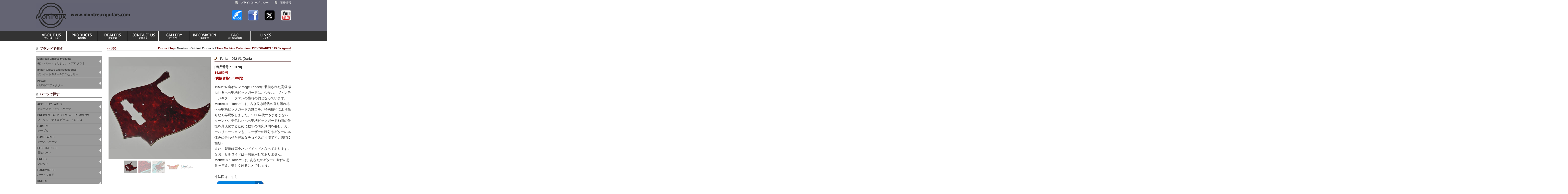

--- FILE ---
content_type: text/html
request_url: http://montreuxguitars.com/datalist/selectGoods.php?code=19170&brand1=Montreuxoriginalproducts&brand2=TimeMachineCollection&cate1=PICKGUARDS&cate2=JBPickguard
body_size: 9179
content:
<!DOCTYPE html PUBLIC "-//W3C//DTD XHTML 1.0 Transitional//EN" "http://www.w3.org/TR/xhtml1/DTD/xhtml1-transitional.dtd">
<html xmlns="http://www.w3.org/1999/xhtml" xml:lang="ja" lang="ja">
<head>
<meta http-equiv="Content-Type" content="text/html; charset=utf-8" />
<meta http-equiv="Content-Style-Type" content="text/css" />
<meta http-equiv="Content-Script-type" content="text/javascript" />
<meta http-equiv="X-UA-Compatible" content="IE=edge,chrome=1">
<meta http-equiv="X-FRAME-OPTIONS" content="sameorign" />
<meta name="referrer" content="origin">
<title>商品詳細｜モントルー</title>
<meta name="keywords" content="montreux, モントルー, パーツ, ギター" />
<meta name="description" content="モントルーが自信を持ってお奨めする、ギターパーツ&amp;アクセサリーなどの製品詳細です。" />
<link href="http://www.montreuxguitars.com/favicon.ico" rel="shortcut icon" />
<link href="http://www.montreuxguitars.com/apple-touch-icon.png" rel="apple-touch-icon" />
<link href="http://www.montreuxguitars.com/common/css/reset.css" rel="stylesheet" type="text/css" />
<link href="http://www.montreuxguitars.com/common/css/cmn.css" rel="stylesheet" type="text/css" />
<link href="http://www.montreuxguitars.com/common/css/under.css" rel="stylesheet" type="text/css" />
<link href="http://www.montreuxguitars.com/common/css/datalist.css" rel="stylesheet" type="text/css" />
<link href="http://www.montreuxguitars.com/common/js/GalleryView/galleryview.css" rel="stylesheet" type="text/css" />
<link href="http://www.montreuxguitars.com/common/js/GalleryView/galleryview-selectGoods.css" rel="stylesheet" type="text/css" />
<link href="http://www.montreuxguitars.com/common/js/colorbox/colorbox.css" rel="stylesheet" type="text/css" />
<link href="http://www.montreuxguitars.com/common/js/validate/validate.css" rel="stylesheet" type="text/css" />
<link href="http://www.montreuxguitars.com/common/js/lightbox/jquery.lightbox-0.5.css" rel="stylesheet" type="text/css" />
<script type="text/javascript">
if(document.referrer.indexOf('montreuxguitars.com/') == -1 && (navigator.userAgent.indexOf('iPod') > 0 || navigator.userAgent.indexOf('iPhone') > 0 || navigator.userAgent.indexOf('Windows Phone') > 0 || navigator.userAgent.indexOf('BlackBerry') > 0 || (navigator.userAgent.indexOf('Android') > 0 && navigator.userAgent.indexOf('Mobile') > 0))){
	location.href = 'http://www.montreuxguitars.com/sp/datalist/selectGoods.php?code=19170&brand1=Montreuxoriginalproducts&brand2=TimeMachineCollection&cate1=PICKGUARDS&cate2=JBPickguard';
}
</script>
</head><body id='naviPICKGUARDS'>
<div id="wrapper">
<!-- ヘッダー -->
﻿<div id="header" class="clearfix">
<div id="mainHed">
<p id="logo"><a href="http://www.montreuxguitars.com/index.php"><img src="http://www.montreuxguitars.com/common/img/logo.gif" alt="Montreux" width="369" height="100" /></a></p>
<!--/#mainHed --></div>
<div id="subHed">
<ul id="tNav">
<li><a href="http://www.montreuxguitars.com/privacy/index.php">プライバシーポリシー</a></li>
<li><a href="http://www.montreuxguitars.com/disclaimers/index.php">商標情報</a></li>
</ul>
<ul id="linkBanner">
<li><a href="http://blog.livedoor.jp/montreux2008/" target="_blank"><img src="http://www.montreuxguitars.com/common/img/icon_blog.jpg" width="40" height="40" alt="blog" title="blog"/></a></li>
<li><a href="https://www.facebook.com/montreuxguitars?sk=wall" target="_blank"><img src="http://www.montreuxguitars.com/common/img/icon_facebook.jpg" width="40" height="40" alt="facebook" title="facebook"/></a></li>
<li><a href="https://twitter.com/MontreuxGuitars" target="_blank"><img src="http://www.montreuxguitars.com/common/img/icon_twitter.jpg" width="40" height="40" alt="twitter" title="twitter"/></a></li>
<li><a href="http://www.youtube.com/user/Montreux2011/videos" target="_blank"><img src="http://www.montreuxguitars.com/common/img/icon_youtube.jpg" width="40" height="40" alt="YouTube" title="YouTube"/></a></li>
</ul>
<!--/#subHed --></div>
<!--/#header --></div>
<ul id="gNav">
<li id="li-navi01"><a href="http://www.montreuxguitars.com/about/index.php"><img src="http://www.montreuxguitars.com/common/img/gnav01_off.gif" width="120" height="40" alt="モントルーとは" /></a></li><!--
--><li id="li-navi02"><a href="http://www.montreuxguitars.com/datalist/index.php"><img src="http://www.montreuxguitars.com/common/img/gnav02_off.gif" width="120" height="40" alt="製品情報" /></a></li><!--
--><li id="li-navi03"><a href="http://www.montreuxguitars.com/dealers/index.php"><img src="http://www.montreuxguitars.com/common/img/gnav03_off.gif" width="120" height="40" alt="取扱店舗" /></a></li><!--
--><li id="li-navi04"><a href="http://www.montreuxguitars.com/contact/index.php"><img src="http://www.montreuxguitars.com/common/img/gnav04_off.gif" width="120" height="40" alt="お問合せ" /></a></li><!--
--><li id="li-navi05"><a href="http://www.montreuxguitars.com/gallery/index.php"><img src="http://www.montreuxguitars.com/common/img/gnav05_off.gif" width="120" height="40" alt="ギャラリー" /></a></li><!--
--><li id="li-navi06"><a href="http://www.montreuxguitars.com/information/index.php"><img src="http://www.montreuxguitars.com/common/img/gnav06_off.gif" width="120" height="40" alt="掲載情報" /></a></li><!--
--><li id="li-navi08"><a href="http://www.montreuxguitars.com/faq/index.php"><img src="http://www.montreuxguitars.com/common/img/gnav08_off.gif" width="120" height="40" alt="FAQ" /></a></li><!--
--><li id="li-navi07"><a href="http://www.montreuxguitars.com/link/index.php"><img src="http://www.montreuxguitars.com/common/img/gnav07_off.gif" width="120" height="40" alt="リンク" /></a></li>
</ul><!-- メインコンテンツ -->
<div id="contents">

<!-- メインエリア -->
<div id="main" class="clearfix">


<div id="pageNav" class="clearfix">
<p class="back"><a href="javascript:history.back()">&lt;&lt; 戻る</a></p>
<p class='bread'><a href='index.php'>Product Top</a> / Montreux Original Products / <a href='selectBrand.php?brand1=Montreuxoriginalproducts&brand2=TimeMachineCollection'>Time Machine Collection</a> / <a href='selectCate.php?cate1=PICKGUARDS'>PICKGUARDS</a> / <a href='selectCate2.php?cate1=PICKGUARDS&cate2=JBPickguard'>JB Pickguard</a></p><!--/#pageNav --></div>
	
<div id="datail" class="heightLineParent clearfix">
<div class="imgArea">

	<!--jQuery.ViewGallery使用-->
	<ul id="gallery" class="galleryview">
    <li><img src='http://www.montreuxguitars.com/datalist/img/2015-06-15-17-13-15/1.jpg' alt='' /></li><li><img src='http://www.montreuxguitars.com/datalist/img/2015-06-15-17-13-15/2.jpg' alt='' /></li><li><img src='http://www.montreuxguitars.com/datalist/img/2015-06-15-17-13-15/3.jpg' alt='' /></li><li><img src='http://www.montreuxguitars.com/datalist/img/2015-06-15-17-13-15/4.jpg' alt='' /></li><li><img src='http://www.montreuxguitars.com/datalist/img/2015-06-15-17-13-15/5.jpg' alt='' /></li>   
	</ul>
	<!--jQuery.ViewGalleryここまで-->

﻿<!--/#imgArea --></div>

<div class="textArea">
<h3>Torlam J62 #1 (Dark)</h3>
<h4>[商品番号 : 19170]</h4><p class='impact'>14,850円<br />(税抜価格13,500円)</p><p>1950〜60年代のVintage Fenderに装着された高級感溢れるべっ甲柄ピックガードは、今なお、ヴィンテージギター・ファンの憧れの的となっています。Montreux “ Torlam” は、古き良き時代の香り溢れるべっ甲柄ピックガードの魅力を、特殊技術により限りなく再現致しました。1960年代のさまざまなパターンや、褪色したべっ甲柄ピックガード独特の仕様を具現化するために数年の研究期間を要し、カラーバリエーションも、ユーザーの嗜好やギターの本体色に合わせた豊富なチョイスが可能です。(現在6種類）<br />
また、製造は完全ハンドメイドとなっております。なお、セルロイドは一切使用しておりません。<br />
Montreux “ Torlam” は、あなたのギターに時代の息吹を与え、美しく彩ることでしょう。<br />
<br />
寸法図はこちら<br />
<a class="popL" href="http://www.montreuxguitars.com/products/original/time_machine/torlam/JB62.pdf"><img src="http://www.montreuxguitars.com/products/musician_banner/banner_template.jpg" width="200" height="53" /></a><br />
<br />
[ 取り付け推奨repair shop ]<br />
<a target="_blank" href="http://birdcage.biz/repair/torlam.php"><img src="http://www.montreuxguitars.com/link/img/birdcage.gif" width="200" height="53" /></a></p><!--/#textArea --></div>
<!--/#datail --></div>

<h3>その他の JB Pickguard</h3>
<form name="goodsSearch" method="post" action="">
<div class="searchBar clearfix">


<div class="recNum">


<p>全 22 件中 1 件～ 22 件表示</p></div>


<div class='selectBox'>
<select class="select_Button" name='sortSelect' onchange='submit(this.form)'>
<option value='normal'>標準</option>
<option value='new'>新着順</option>
<option value='low'>価格の安い順</option>
<option value='high'>価格の高い順</option>
<option value='bra'>ブランド順</option>
</select>
</div>

<div class="radioBox">
<input type="hidden" name="radioCheck" value="$radioInput">
<input onchange='submit(this.form)' type="radio" value="all" name="radioInput" checked> すべて
<input onchange='submit(this.form)' type="radio" value="except" name="radioInput" > 廃番を除く
</div>
</div>
</form>

<div id="productList" class="heightLineParent clearfix">

<div class='product'><a href='selectGoods.php?code=215'><img src='http://www.montreuxguitars.com/datalist/img/2013-06-25-12-33-18/1.jpg' width='170' alt=''></a><p class='brand2Name'>Retrovibe Parts</p>
<p>62 JB tortoise pickguard relic</p>
<p>[商品番号 : 215]</p><p class='impact'>9,680円<br />(税抜価格8,800円)</p></div><div class='product'><a href='selectGoods.php?code=1423'><img src='http://www.montreuxguitars.com/datalist/img/2013-06-25-12-35-12/1.jpg' width='170' alt=''></a><p class='brand2Name'>Retrovibe Parts</p>
<p>62 JB pickguard Mint Green relic</p>
<p>[商品番号 : 1423]</p><p class='impact'>8,580円<br />(税抜価格7,800円)</p></div><div class='product'><a href='selectGoods.php?code=1484'><img src='http://www.montreuxguitars.com/datalist/img/2013-06-25-12-36-44/1.jpg' width='170' alt=''></a><p class='brand2Name'>Retrovibe Parts</p>
<p>62 JB pickguard Aged White relic</p>
<p>[商品番号 : 1484]</p><p class='impact'>8,580円<br />(税抜価格7,800円)</p></div><div class='product'><a href='selectGoods.php?code=1404'><img src='http://www.montreuxguitars.com/datalist/img/2013-06-25-14-30-44/1.jpg' width='170' alt=''></a><p class='brand2Name'>Retrovibe Parts</p>
<p>Real Celluloid 62 JB pickguard relic</p>
<p>[商品番号 : 1404]</p><p class='impact'>14,080円<br />(税抜価格12,800円)</p></div><div class='product'><a href='selectGoods.php?code=255'><img src='http://www.montreuxguitars.com/datalist/img/2013-06-25-14-31-15/1.jpg' width='170' alt=''></a><p class='brand2Name'>Retrovibe Parts</p>
<p>Real Celluloid 72 JB pickguard relic</p>
<p>[商品番号 : 255]</p><p class='impact'>14,080円<br />(税抜価格12,800円)</p></div><div class='product'><a href='selectGoods.php?code=1448'><img src='http://www.montreuxguitars.com/datalist/img/2013-06-25-14-40-04/1.jpg' width='170' alt=''></a><p class='brand2Name'>Retrovibe Parts</p>
<p>Real Celluloid 62 JB pickguard</p>
<p>[商品番号 : 1448]</p><p class='impact'>10,780円<br />(税抜価格9,800円)</p></div><div class='product'><a href='selectGoods.php?code=8089'><img src='http://www.montreuxguitars.com/datalist/img/2013-06-25-14-41-00/1.jpg' width='170' alt=''></a><p class='brand2Name'>Retrovibe Parts</p>
<p>Real Celluloid 72 JB pickguard</p>
<p>[商品番号 : 8089]</p><p class='impact'>10,780円<br />(税抜価格9,800円)</p></div><div class='product'><a href='selectGoods.php?code=8126'><img src='http://www.montreuxguitars.com/datalist/img/2013-07-02-15-18-18/1.jpg' width='170' alt=''></a><p class='brand2Name'>Selected Parts</p>
<p>JPN JB WHITE 3PLY</p>
<p>[商品番号 : 8126]</p><p class='impact'>2,750円<br />(税抜価格2,500円)</p></div><div class='product'><a href='selectGoods.php?code=8127'><img src='http://www.montreuxguitars.com/datalist/img/2013-07-02-15-18-45/1.jpg' width='170' alt=''></a><p class='brand2Name'>Selected Parts</p>
<p>JPN JB BLACK 3PLY</p>
<p>[商品番号 : 8127]</p><p class='impact'>2,750円<br />(税抜価格2,500円)</p></div><div class='product'><a href='selectGoods.php?code=8128'><img src='http://www.montreuxguitars.com/datalist/img/2013-07-02-15-19-09/1.jpg' width='170' alt=''></a><p class='brand2Name'>Selected Parts</p>
<p>JPN JB AGED WHITE 3PLY</p>
<p>[商品番号 : 8128]</p><p class='impact'>3,300円<br />(税抜価格3,000円)</p></div><div class='product'><a href='selectGoods.php?code=8129'><img src='http://www.montreuxguitars.com/datalist/img/2013-07-02-15-19-34/1.jpg' width='170' alt=''></a><p class='brand2Name'>Selected Parts</p>
<p>JPN JB MINT GREEN 3PLY</p>
<p>[商品番号 : 8129]</p><p class='impact'>3,300円<br />(税抜価格3,000円)</p></div><div class='product'><a href='selectGoods.php?code=8130'><img src='http://www.montreuxguitars.com/datalist/img/2013-07-02-15-19-58/1.jpg' width='170' alt=''></a><p class='brand2Name'>Selected Parts</p>
<p>JPN JB MINT TORTOISE 4PLY</p>
<p>[商品番号 : 8130]</p><p class='impact'>6,600円<br />(税抜価格6,000円)</p></div><div class='product'><a href='selectGoods.php?code=8157'><img src='http://www.montreuxguitars.com/datalist/img/2013-07-02-15-22-33/1.jpg' width='170' alt=''></a><p class='brand2Name'>Selected Parts</p>
<p>USA JB WHITE 3PLY</p>
<p>[商品番号 : 8157]</p><p class='impact'>2,750円<br />(税抜価格2,500円)</p></div><div class='product'><a href='selectGoods.php?code=8158'><img src='http://www.montreuxguitars.com/datalist/img/2013-07-02-15-22-57/1.jpg' width='170' alt=''></a><p class='brand2Name'>Selected Parts</p>
<p>USA JB BLACK 3PLY</p>
<p>[商品番号 : 8158]</p><p class='impact'>2,750円<br />(税抜価格2,500円)</p></div><div class='product'><a href='selectGoods.php?code=8159'><img src='http://www.montreuxguitars.com/datalist/img/2013-07-02-15-23-22/1.jpg' width='170' alt=''></a><p class='brand2Name'>Selected Parts</p>
<p>USA JB AGED WHITE 3PLY</p>
<p>[商品番号 : 8159]</p><p class='impact'>3,300円<br />(税抜価格3,000円)</p></div><div class='product'><a href='selectGoods.php?code=8160'><img src='http://www.montreuxguitars.com/datalist/img/2013-07-02-15-23-43/1.jpg' width='170' alt=''></a><p class='brand2Name'>Selected Parts</p>
<p>USA JB MINT GREEN 3PLY</p>
<p>[商品番号 : 8160]</p><p class='impact'>3,300円<br />(税抜価格3,000円)</p></div><div class='product'><a href='selectGoods.php?code=8161'><img src='http://www.montreuxguitars.com/datalist/img/2013-07-02-15-24-07/1.jpg' width='170' alt=''></a><p class='brand2Name'>Selected Parts</p>
<p>USA JB MINT TORTOISE 4PLY</p>
<p>[商品番号 : 8161]</p><p class='impact'>6,600円<br />(税抜価格6,000円)</p></div><div class='product'><a href='selectGoods.php?code=19171'><img src='http://www.montreuxguitars.com/datalist/img/2015-06-15-17-14-02/1.jpg' width='170' alt=''></a><p class='brand2Name'>Time Machine Collection</p>
<p>Torlam J62 #2 (Swirl)</p>
<p>[商品番号 : 19171]</p><p class='impact'>14,850円<br />(税抜価格13,500円)</p></div><div class='product'><a href='selectGoods.php?code=19172'><img src='http://www.montreuxguitars.com/datalist/img/2015-06-15-17-14-48/1.jpg' width='170' alt=''></a><p class='brand2Name'>Time Machine Collection</p>
<p>Torlam J62 #3 (Orange)</p>
<p>[商品番号 : 19172]</p><p class='impact'>14,850円<br />(税抜価格13,500円)</p></div><div class='product'><a href='selectGoods.php?code=19173'><img src='http://www.montreuxguitars.com/datalist/img/2015-06-15-17-15-31/1.jpg' width='170' alt=''></a><p class='brand2Name'>Time Machine Collection</p>
<p>Torlam J62 #4 (Worn)</p>
<p>[商品番号 : 19173]</p><p class='impact'>14,850円<br />(税抜価格13,500円)</p></div><div class='product'><a href='selectGoods.php?code=19174'><img src='http://www.montreuxguitars.com/datalist/img/2015-06-15-17-16-16/1.jpg' width='170' alt=''></a><p class='brand2Name'>Time Machine Collection</p>
<p>Torlam J62 #5 (Red)</p>
<p>[商品番号 : 19174]</p><p class='impact'>14,850円<br />(税抜価格13,500円)</p></div><div class='product'><a href='selectGoods.php?code=19175'><img src='http://www.montreuxguitars.com/datalist/img/2015-06-15-17-17-04/1.jpg' width='170' alt=''></a><p class='brand2Name'>Time Machine Collection</p>
<p>Torlam J62 #6 (Marble)</p>
<p>[商品番号 : 19175]</p><p class='impact'>14,850円<br />(税抜価格13,500円)</p></div><!--/#prodctList --></div>

<!--/#main --></div>

<!-- 左側ナビゲーション -->
﻿<div id="menuWrap">
<h1>ブランドで探す</h1>
<div class="menu_list" id="menuList">
<p id ="li-naviMontreuxoriginalproducts" class="menu_head">Montreux Original Products<br />モントルー・オリジナル・プロダクト<span class="menuIcon"><img src="http://www.montreuxguitars.com/common/js/accordion-menu/left_off.png" width="16" height="16" alt="" /></span></p>
<div class="menu_body">
<a href='selectBrand.php?brand1=Montreuxoriginalproducts&brand2=TimeMachineCollection'><img src='http://www.montreuxguitars.com/datalist/img/2013-05-27-17-51-50/1.jpg' width='18' height='18' alt='' /> Time Machine Collection</a><a href='selectBrand.php?brand1=Montreuxoriginalproducts&brand2=SelectedParts'><img src='http://www.montreuxguitars.com/datalist/img/2013-06-26-13-48-47/1.jpg' width='18' height='18' alt='' /> Selected Parts</a><a href='selectBrand.php?brand1=Montreuxoriginalproducts&brand2=RetrovibeParts'><img src='http://www.montreuxguitars.com/datalist/img//1.jpg' width='18' height='18' alt='' /> Retrovibe Parts</a><a href='selectBrand.php?brand1=Montreuxoriginalproducts&brand2=MontreuxPickups'><img src='http://www.montreuxguitars.com/datalist/img/2013-07-02-18-01-20/1.jpg' width='18' height='18' alt='' /> Montreux Pickups</a><a href='selectBrand.php?brand1=Montreuxoriginalproducts&brand2=Maintenance'><img src='http://www.montreuxguitars.com/datalist/img/2013-07-02-18-35-18/1.jpg' width='18' height='18' alt='' /> Maintenance</a><a href='selectBrand.php?brand1=Montreuxoriginalproducts&brand2=Equipments'><img src='http://www.montreuxguitars.com/datalist/img/2013-07-03-11-20-45/1.jpg' width='18' height='18' alt='' /> Equipments</a><a href='selectBrand.php?brand1=Montreuxoriginalproducts&brand2=MontreuxPremiumCables'><img src='http://www.montreuxguitars.com/datalist/img/2013-07-03-12-25-06/1.jpg' width='18' height='18' alt='' /> Montreux Premium Cables</a><a href='selectBrand.php?brand1=Montreuxoriginalproducts&brand2=BELDENCables'><img src='http://www.montreuxguitars.com/datalist/img/2013-07-03-13-54-35/1.jpg' width='18' height='18' alt='' /> BELDEN Cables</a><a href='selectBrand.php?brand1=Montreuxoriginalproducts&brand2=MontreuxoriginalDCcables'><img src='http://www.montreuxguitars.com/datalist/img/2013-07-03-15-31-22/1.jpg' width='18' height='18' alt='' /> Montreux original DC cables</a><a href='selectBrand.php?brand1=Montreuxoriginalproducts&brand2=EXCBasic'><img src='http://www.montreuxguitars.com/datalist/img/2015-06-23-17-43-51/1.jpg' width='18' height='18' alt='' /> EXC Basic</a><a href='selectBrand.php?brand1=Montreuxoriginalproducts&brand2=Birdcage'><img src='http://www.montreuxguitars.com/datalist/img/2015-10-19-17-30-52/1.jpg' width='18' height='18' alt='' /> Birdcage</a></div>
<p id ="li-naviImportGuitarsandAccessories" class="menu_head">Import Guitars and Accessories<br />インポートギター&amp;アクセサリー<span class="menuIcon"><img src="http://www.montreuxguitars.com/common/js/accordion-menu/left_off.png" width="16" height="16" alt="" /></span></p>
<div class="menu_body">
<a href='selectBrand.php?brand1=ImportGuitarsandAccessories&brand2=BOURNS'><img src='http://www.montreuxguitars.com/datalist/img/2013-07-04-12-19-56/1.jpg' width='18' height='18' alt='' /> BOURNS</a><a href='selectBrand.php?brand1=ImportGuitarsandAccessories&brand2=EARVANA'><img src='http://www.montreuxguitars.com/datalist/img/2013-07-04-12-38-13/1.jpg' width='18' height='18' alt='' /> EARVANA</a><a href='selectBrand.php?brand1=ImportGuitarsandAccessories&brand2=Hellforleather'><img src='http://www.montreuxguitars.com/datalist/img/2013-07-04-18-07-05/1.jpg' width='18' height='18' alt='' /> Hellforleather</a><a href='selectBrand.php?brand1=ImportGuitarsandAccessories&brand2=HipStrap'><img src='http://www.montreuxguitars.com/datalist/img/2018-07-25-11-46-35/1.jpg' width='18' height='18' alt='' /> HipStrap</a><a href='selectBrand.php?brand1=ImportGuitarsandAccessories&brand2=JescarFrets'><img src='http://www.montreuxguitars.com/datalist/img/2013-07-04-17-33-32/1.jpg' width='18' height='18' alt='' /> Jescar Frets</a><a href='selectBrand.php?brand1=ImportGuitarsandAccessories&brand2=KLUSON'><img src='http://www.montreuxguitars.com/datalist/img/2013-09-11-16-52-22/1.jpg' width='18' height='18' alt='' /> KLUSON</a><a href='selectBrand.php?brand1=ImportGuitarsandAccessories&brand2=OUTLAWLEATHER'><img src='http://www.montreuxguitars.com/datalist/img/2013-07-04-20-05-24/1.jpg' width='18' height='18' alt='' /> OUTLAW LEATHER</a><a href='selectBrand.php?brand1=ImportGuitarsandAccessories&brand2=PureTone'><img src='http://www.montreuxguitars.com/datalist/img/2018-11-28-14-30-49/1.jpg' width='18' height='18' alt='' /> Pure Tone</a><a href='selectBrand.php?brand1=ImportGuitarsandAccessories&brand2=PyramidStrings'><img src='http://www.montreuxguitars.com/datalist/img/2013-07-04-12-03-00/1.jpg' width='18' height='18' alt='' /> Pyramid Strings</a><a href='selectBrand.php?brand1=ImportGuitarsandAccessories&brand2=SIMICHROME'><img src='http://www.montreuxguitars.com/datalist/img/2013-07-04-20-29-10/1.jpg' width='18' height='18' alt='' /> SIMICHROME</a><a href='selectBrand.php?brand1=ImportGuitarsandAccessories&brand2=SozoCapacitors'><img src='http://www.montreuxguitars.com/datalist/img/2016-05-24-11-53-43/1.jpg' width='18' height='18' alt='' /> Sozo Capacitors</a><a href='selectBrand.php?brand1=ImportGuitarsandAccessories&brand2=TOR-TIS'><img src='http://www.montreuxguitars.com/datalist/img/2018-06-20-12-38-25/1.jpg' width='18' height='18' alt='' /> TOR-TIS</a><a href='selectBrand.php?brand1=ImportGuitarsandAccessories&brand2=TrophyStraps'><img src='http://www.montreuxguitars.com/datalist/img/2013-07-04-19-18-09/1.jpg' width='18' height='18' alt='' /> Trophy Straps</a><a href='selectBrand.php?brand1=ImportGuitarsandAccessories&brand2=Virtuoso'><img src='http://www.montreuxguitars.com/datalist/img/2013-07-04-20-26-09/1.jpg' width='18' height='18' alt='' /> Virtuoso</a><a href='selectBrand.php?brand1=ImportGuitarsandAccessories&brand2=WizzPickups'><img src='http://www.montreuxguitars.com/datalist/img/2013-07-22-14-38-38/1.jpg' width='18' height='18' alt='' /> Wizz Pickups</a></div>

<p id ="li-naviImportPedals" class="menu_head">Pedals<br />ペダル/エフェクター<span class="menuIcon"><img src="http://www.montreuxguitars.com/common/js/accordion-menu/left_off.png" width="16" height="16" alt="" /></span></p>
<div class="menu_body">
<a href='selectBrand.php?brand1=Montreuxoriginalproducts&brand2=StompboxMontreuxOriginalPedals'><img src='http://www.montreuxguitars.com/datalist/img/2014-04-24-10-45-27/1.jpg' width='18' height='18' alt='' /> Montreux Original Pedals</a><a href='selectBrand.php?brand1=Montreuxoriginalproducts&brand2=StompboxMontreuxCustomShopPedals'><img src='http://www.montreuxguitars.com/datalist/img/2015-03-20-13-02-57/1.jpg' width='18' height='18' alt='' /> Montreux Custom Shop Pedals</a><a href='selectBrand.php?brand1=Montreuxoriginalproducts&brand2=EarlyBird'><img src='http://www.montreuxguitars.com/datalist/img/2014-12-22-15-01-33/1.jpg' width='18' height='18' alt='' /> Early Bird</a><a href='selectBrand.php?brand1=Montreuxoriginalproducts&brand2=ChocolateElectronics'><img src='http://www.montreuxguitars.com/datalist/img/2013-11-06-14-57-48/1.jpg' width='18' height='18' alt='' /> Chocolate Electronics</a><a href='selectBrand.php?brand1=Montreuxoriginalproducts&brand2=AtlasPedal'><img src='http://www.montreuxguitars.com/datalist/img/2015-06-08-13-41-01/1.jpg' width='18' height='18' alt='' /> Atlas Pedal</a><a href='selectBrand.php?brand1=ImportPedals&brand2=ARCEffects'><img src='http://www.montreuxguitars.com/datalist/img/2013-09-06-17-06-37/1.jpg' width='18' height='18' alt='' /> ARC Effects</a><a href='selectBrand.php?brand1=ImportPedals&brand2=Brunetti'><img src='http://www.montreuxguitars.com/datalist/img/2013-07-08-13-27-47/1.jpg' width='18' height='18' alt='' /> Brunetti</a></div>
</div>

<h1>パーツで探す</h1>
<div class="menu_list" id="menuList2">
<p id ="li-naviACOUSTICPARTS" class="menu_head">ACOUSTIC PARTS<br />アコースティック・パーツ<span class="menuIcon"><img src="http://www.montreuxguitars.com/common/js/accordion-menu/left_off.png" width="16" height="16" alt="" /></span></p>
<div class="menu_body">
<a href='selectCate2.php?cate1=ACOUSTICPARTS&cate2=SaddleAcousticParts'><img src='http://www.montreuxguitars.com/datalist/img/2013-06-26-13-48-47/1.jpg' width='18' height='18' alt='' /> Saddle Acoustic Parts</a><a href='selectCate2.php?cate1=ACOUSTICPARTS&cate2=StrapPinAcousticParts'><img src='http://www.montreuxguitars.com/datalist/img/2013-07-02-13-21-19/1.jpg' width='18' height='18' alt='' /> Strap Pin Acoustic Parts</a></div>

<p id ="li-naviBRIDGESTAILPIECESandTREMOLOS" class="menu_head">BRIDGES, TAILPIECES and TREMOLOS<br />ブリッジ、テイルピース、トレモロ<span class="menuIcon"><img src="http://www.montreuxguitars.com/common/js/accordion-menu/left_off.png" width="16" height="16" alt="" /></span></p>
<div class="menu_body">
<a href='selectCate2.php?cate1=BRIDGESTAILPIECESandTREMOLOS&cate2=Arm'><img src='http://www.montreuxguitars.com/datalist/img/2013-06-26-14-30-33/1.jpg' width='18' height='18' alt='' /> Arm</a><a href='selectCate2.php?cate1=BRIDGESTAILPIECESandTREMOLOS&cate2=Bridge'><img src='http://www.montreuxguitars.com/datalist/img/2013-06-25-13-31-10/1.jpg' width='18' height='18' alt='' /> Bridge</a><a href='selectCate2.php?cate1=BRIDGESTAILPIECESandTREMOLOS&cate2=BridgeCover'><img src='http://www.montreuxguitars.com/datalist/img/2013-07-01-13-01-59/1.jpg' width='18' height='18' alt='' /> Bridge Cover</a><a href='selectCate2.php?cate1=BRIDGESTAILPIECESandTREMOLOS&cate2=Saddle'><img src='http://www.montreuxguitars.com/datalist/img/2013-06-25-13-32-45/1.jpg' width='18' height='18' alt='' /> Saddle</a><a href='selectCate2.php?cate1=BRIDGESTAILPIECESandTREMOLOS&cate2=Stud'><img src='http://www.montreuxguitars.com/datalist/img/2013-06-24-19-54-47/1.jpg' width='18' height='18' alt='' /> Stud</a><a href='selectCate2.php?cate1=BRIDGESTAILPIECESandTREMOLOS&cate2=Tailpiece'><img src='http://www.montreuxguitars.com/datalist/img/2013-06-25-13-01-35/1.jpg' width='18' height='18' alt='' /> Tailpiece</a><a href='selectCate2.php?cate1=BRIDGESTAILPIECESandTREMOLOS&cate2=Tremolo'><img src='http://www.montreuxguitars.com/datalist/img/2013-06-26-13-57-56/1.jpg' width='18' height='18' alt='' /> Tremolo</a><a href='selectCate2.php?cate1=BRIDGESTAILPIECESandTREMOLOS&cate2=BridgesTailpiecesandTremolosOthers'><img src='http://www.montreuxguitars.com/datalist/img/2013-06-25-14-00-05/1.jpg' width='18' height='18' alt='' /> Others</a></div>

<p id ="li-naviCABLES" class="menu_head">CABLES<br />ケーブル<span class="menuIcon"><img src="http://www.montreuxguitars.com/common/js/accordion-menu/left_off.png" width="16" height="16" alt="" /></span></p>
<div class="menu_body">
<a href='selectCate2.php?cate1=CABLES&cate2=Cable'><img src='http://www.montreuxguitars.com/datalist/img/2013-07-03-12-25-06/1.jpg' width='18' height='18' alt='' /> Guitar and Bass Cable</a><a href='selectCate2.php?cate1=CABLES&cate2=DCCable'><img src='http://www.montreuxguitars.com/datalist/img/2013-07-03-15-31-22/1.jpg' width='18' height='18' alt='' /> DC Cable</a><a href='selectCate2.php?cate1=CABLES&cate2=PatchCable'><img src='http://www.montreuxguitars.com/datalist/img/2013-07-03-12-38-32/1.jpg' width='18' height='18' alt='' /> Patch Cable</a><a href='selectCate2.php?cate1=CABLES&cate2=SpeakerCable'><img src='http://www.montreuxguitars.com/datalist/img/2013-07-03-12-33-07/1.jpg' width='18' height='18' alt='' /> Speaker Cable</a></div>

<p id ="li-naviCASEPARTS" class="menu_head">CASE PARTS<br />ケース・パーツ<span class="menuIcon"><img src="http://www.montreuxguitars.com/common/js/accordion-menu/left_off.png" width="16" height="16" alt="" /></span></p>
<div class="menu_body">
<a href='selectCate2.php?cate1=CASEPARTS&cate2=CaseParts'><img src='http://www.montreuxguitars.com/datalist/img/2013-07-02-12-57-41/1.jpg' width='18' height='18' alt='' /> Case Parts</a></div>

<p id ="li-naviELECTRONICS" class="menu_head">ELECTRONICS<br />電気パーツ<span class="menuIcon"><img src="http://www.montreuxguitars.com/common/js/accordion-menu/left_off.png" width="16" height="16" alt="" /></span></p>
<div class="menu_body">
<a href='selectCate2.php?cate1=ELECTRONICS&cate2=Battery'><img src='http://www.montreuxguitars.com/datalist/img/2013-06-26-18-07-36/1.jpg' width='18' height='18' alt='' /> Battery</a><a href='selectCate2.php?cate1=ELECTRONICS&cate2=Capacitor'><img src='http://www.montreuxguitars.com/datalist/img//1.jpg' width='18' height='18' alt='' /> Capacitor</a><a href='selectCate2.php?cate1=ELECTRONICS&cate2=FootSwitch'><img src='http://www.montreuxguitars.com/datalist/img/2013-06-26-17-39-00/1.jpg' width='18' height='18' alt='' /> Foot Switch</a><a href='selectCate2.php?cate1=ELECTRONICS&cate2=Fuse'><img src='http://www.montreuxguitars.com/datalist/img/2013-06-26-20-05-47/1.jpg' width='18' height='18' alt='' /> Fuse</a><a href='selectCate2.php?cate1=ELECTRONICS&cate2=Heatshrinktubing'><img src='http://www.montreuxguitars.com/datalist/img/2013-06-26-19-58-32/1.jpg' width='18' height='18' alt='' /> Heat shrink tubing</a><a href='selectCate2.php?cate1=ELECTRONICS&cate2=Jack'><img src='http://www.montreuxguitars.com/datalist/img/2013-06-26-16-52-22/1.jpg' width='18' height='18' alt='' /> Jack</a><a href='selectCate2.php?cate1=ELECTRONICS&cate2=LeverSwitch'><img src='http://www.montreuxguitars.com/datalist/img/2013-06-26-17-20-53/1.jpg' width='18' height='18' alt='' /> Lever Switch</a><a href='selectCate2.php?cate1=ELECTRONICS&cate2=MiniSwitch'><img src='http://www.montreuxguitars.com/datalist/img/2013-06-26-19-04-43/1.jpg' width='18' height='18' alt='' /> Mini Switch</a><a href='selectCate2.php?cate1=ELECTRONICS&cate2=NutandWasher'><img src='http://www.montreuxguitars.com/datalist/img/2013-06-25-13-17-36/1.jpg' width='18' height='18' alt='' /> Nut &amp; Washer</a><a href='selectCate2.php?cate1=ELECTRONICS&cate2=Pot'><img src='http://www.montreuxguitars.com/datalist/img/2013-06-26-16-08-09/1.jpg' width='18' height='18' alt='' /> Pot</a><a href='selectCate2.php?cate1=ELECTRONICS&cate2=ShieldingTape'><img src='http://www.montreuxguitars.com/datalist/img/2013-06-26-18-49-23/1.jpg' width='18' height='18' alt='' /> Shielding Tape</a><a href='selectCate2.php?cate1=ELECTRONICS&cate2=ShieldPlate'><img src='http://www.montreuxguitars.com/datalist/img/2015-06-08-11-04-14/1.jpg' width='18' height='18' alt='' /> Shield Plate</a><a href='selectCate2.php?cate1=ELECTRONICS&cate2=SlideSwitch'><img src='http://www.montreuxguitars.com/datalist/img/2013-06-26-17-34-44/1.jpg' width='18' height='18' alt='' /> Slide Switch</a><a href='selectCate2.php?cate1=ELECTRONICS&cate2=Solder'><img src='http://www.montreuxguitars.com/datalist/img/2013-06-26-18-36-29/1.jpg' width='18' height='18' alt='' /> Solder</a><a href='selectCate2.php?cate1=ELECTRONICS&cate2=ToggleSwitch'><img src='http://www.montreuxguitars.com/datalist/img/2013-06-25-13-14-28/1.jpg' width='18' height='18' alt='' /> Toggle Switch</a><a href='selectCate2.php?cate1=ELECTRONICS&cate2=Wiring'><img src='http://www.montreuxguitars.com/datalist/img/2013-06-26-19-45-49/1.jpg' width='18' height='18' alt='' /> Wiring Kit</a></div>

<p id ="li-naviFRET" class="menu_head">FRETS<br />フレット<span class="menuIcon"><img src="http://www.montreuxguitars.com/common/js/accordion-menu/left_off.png" width="16" height="16" alt="" /></span></p>
<div class="menu_body">
<a href='selectBrand.php?brand1=ImportGuitarsandAccessories&brand2=JescarFrets'><img src='http://www.montreuxguitars.com/datalist/img/2013-07-04-17-33-32/1.jpg' width='18' height='18' alt='' /> Jescar Frets</a></div>

<p id ="li-naviHARDWARES" class="menu_head">HARDWARES<br />ハードウェア<span class="menuIcon"><img src="http://www.montreuxguitars.com/common/js/accordion-menu/left_off.png" width="16" height="16" alt="" /></span></p>
<div class="menu_body">
<a href='selectCate2.php?cate1=HARDWARES&cate2=BackPlate'><img src='http://www.montreuxguitars.com/datalist/img/2013-06-24-19-17-36/1.jpg' width='18' height='18' alt='' /> Back Plate</a><a href='selectCate2.php?cate1=HARDWARES&cate2=ControlPlate'><img src='http://www.montreuxguitars.com/datalist/img/2013-06-25-13-58-41/1.jpg' width='18' height='18' alt='' /> Control Plate</a><a href='selectCate2.php?cate1=HARDWARES&cate2=JackPlate'><img src='http://www.montreuxguitars.com/datalist/img/2013-06-24-17-01-15/1.jpg' width='18' height='18' alt='' /> Jack Plate</a><a href='selectCate2.php?cate1=HARDWARES&cate2=MachineHead'><img src='http://www.montreuxguitars.com/datalist/img/2013-06-25-13-28-28/1.jpg' width='18' height='18' alt='' /> Machine Head</a><a href='selectCate2.php?cate1=HARDWARES&cate2=NeckJointPlate'><img src='http://www.montreuxguitars.com/datalist/img/2013-06-25-13-43-20/1.jpg' width='18' height='18' alt='' /> Neck Joint Plate</a><a href='selectCate2.php?cate1=HARDWARES&cate2=RodCover'><img src='http://www.montreuxguitars.com/datalist/img/2018-08-01-11-05-46/1.jpg' width='18' height='18' alt='' /> Rod Cover</a><a href='selectCate2.php?cate1=HARDWARES&cate2=StrapPin'><img src='http://www.montreuxguitars.com/datalist/img/2013-06-25-13-11-01/1.jpg' width='18' height='18' alt='' /> Strap Pin</a><a href='selectCate2.php?cate1=HARDWARES&cate2=StringGuide'><img src='http://www.montreuxguitars.com/datalist/img/2013-06-25-13-47-47/1.jpg' width='18' height='18' alt='' /> String Guide</a><a href='selectCate2.php?cate1=HARDWARES&cate2=TogglePlate'><img src='http://www.montreuxguitars.com/datalist/img/2013-06-24-17-21-30/1.jpg' width='18' height='18' alt='' /> Toggle Plate</a><a href='selectCate2.php?cate1=HARDWARES&cate2=TrussRodNut'><img src='http://www.montreuxguitars.com/datalist/img/2013-07-01-12-39-08/1.jpg' width='18' height='18' alt='' /> Truss Rod Nut</a><a href='selectCate2.php?cate1=HARDWARES&cate2=HardWaresOthers'><img src='http://www.montreuxguitars.com/datalist/img/2014-08-04-11-18-03/1.jpg' width='18' height='18' alt='' /> Others</a></div>

<p id ="li-naviKNOBS" class="menu_head">KNOBS<br />ノブ<span class="menuIcon"><img src="http://www.montreuxguitars.com/common/js/accordion-menu/left_off.png" width="16" height="16" alt="" /></span></p>
<div class="menu_body">
<a href='selectCate2.php?cate1=KNOBS&cate2=BellKnob'><img src='http://www.montreuxguitars.com/datalist/img/2013-06-25-13-06-21/1.jpg' width='18' height='18' alt='' /> Bell Knob</a><a href='selectCate2.php?cate1=KNOBS&cate2=JBKnob'><img src='http://www.montreuxguitars.com/datalist/img/2013-06-25-12-43-42/1.jpg' width='18' height='18' alt='' /> JB Knob</a><a href='selectCate2.php?cate1=KNOBS&cate2=MGKnob'><img src='http://www.montreuxguitars.com/datalist/img/2013-06-25-12-45-01/1.jpg' width='18' height='18' alt='' /> MG Knob</a><a href='selectCate2.php?cate1=KNOBS&cate2=ReflectorKnob'><img src='http://www.montreuxguitars.com/datalist/img/2013-07-01-19-33-59/1.jpg' width='18' height='18' alt='' /> Reflector Knob</a><a href='selectCate2.php?cate1=KNOBS&cate2=SCKnob'><img src='http://www.montreuxguitars.com/datalist/img/2013-06-25-11-53-30/1.jpg' width='18' height='18' alt='' /> SC Knob</a><a href='selectCate2.php?cate1=KNOBS&cate2=SombreroKnob'><img src='http://www.montreuxguitars.com/datalist/img/2013-07-01-20-04-22/1.jpg' width='18' height='18' alt='' /> Sombrero Knob</a><a href='selectCate2.php?cate1=KNOBS&cate2=SpeedKnob'><img src='http://www.montreuxguitars.com/datalist/img/2013-06-25-13-08-02/1.jpg' width='18' height='18' alt='' /> Speed Knob</a><a href='selectCate2.php?cate1=KNOBS&cate2=SwitchKnob'><img src='http://www.montreuxguitars.com/datalist/img/2013-06-25-13-09-26/1.jpg' width='18' height='18' alt='' /> Switch Knob</a><a href='selectCate2.php?cate1=KNOBS&cate2=TLPBKnob'><img src='http://www.montreuxguitars.com/datalist/img/2013-07-01-20-13-16/1.jpg' width='18' height='18' alt='' /> TL/PB Knob</a><a href='selectCate2.php?cate1=KNOBS&cate2=TopHatKnob'><img src='http://www.montreuxguitars.com/datalist/img/2013-07-01-19-31-37/1.jpg' width='18' height='18' alt='' /> Top Hat Knob</a><a href='selectCate2.php?cate1=KNOBS&cate2=KnobOthers'><img src='http://www.montreuxguitars.com/datalist/img/2013-06-26-17-50-05/1.jpg' width='18' height='18' alt='' /> Other Knob</a></div>
<p id ="li-naviNUTSandSADDLES" class="menu_head">NUTS and SADDLES<br />ナット&amp;サドル<span class="menuIcon"><img src="http://www.montreuxguitars.com/common/js/accordion-menu/left_off.png" width="16" height="16" alt="" /></span></p>
<div class="menu_body">
<a href='selectCate2.php?cate1=NUTSandSADDLES&cate2=Nut'><img src='http://www.montreuxguitars.com/datalist/img/2013-07-02-11-27-47/1.jpg' width='18' height='18' alt='' /> Nut</a></div>

<p id ="li-naviMAINTENANCE" class="menu_head">MAINTENANCE<br />メンテナンス用品<span class="menuIcon"><img src="http://www.montreuxguitars.com/common/js/accordion-menu/left_off.png" width="16" height="16" alt="" /></span></p>
<div class="menu_body">
<a href='selectCate2.php?cate1=MAINTENANCE&cate2=Cleaner'><img src='http://www.montreuxguitars.com/datalist/img/2013-07-04-20-26-47/1.jpg' width='18' height='18' alt='' /> Cleaner</a><a href='selectCate2.php?cate1=MAINTENANCE&cate2=FretGuard'><img src='http://www.montreuxguitars.com/datalist/img/2013-07-02-18-35-18/1.jpg' width='18' height='18' alt='' /> Fret Guard</a><a href='selectCate2.php?cate1=MAINTENANCE&cate2=Polish'><img src='http://www.montreuxguitars.com/datalist/img/2013-07-04-20-26-09/1.jpg' width='18' height='18' alt='' /> Polish</a></div>

<p id ="li-naviPICK" class="menu_head">PICK<br />ピック<span class="menuIcon"><img src="http://www.montreuxguitars.com/common/js/accordion-menu/left_off.png" width="16" height="16" alt="" /></span></p>
<div class="menu_body">
<a href='selectCate2.php?cate1=PICK&cate2=MontreuxPick'><img src='http://www.montreuxguitars.com/datalist/img/2013-07-03-11-31-10/1.jpg' width='18' height='18' alt='' /> Montreux Pick</a><a href='selectCate2.php?cate1=PICK&cate2=OUTLAWLEATHERPick'><img src='http://www.montreuxguitars.com/datalist/img/2013-07-04-20-08-17/1.jpg' width='18' height='18' alt='' /> OUTLAW LEATHER Pick</a><a href='selectCate2.php?cate1=PICK&cate2=RealTortoiseshellPick'><img src='http://www.montreuxguitars.com/datalist/img/2013-07-03-11-28-47/1.jpg' width='18' height='18' alt='' /> Real Tortoiseshell Pick</a><a href='selectCate2.php?cate1=PICK&cate2=WoodPick'><img src='http://www.montreuxguitars.com/datalist/img/2013-09-05-18-56-30/1.jpg' width='18' height='18' alt='' /> Wood Pick</a></div>

<p id ="li-naviPICKGUARDS" class="menu_head">PICKGUARDS<br />ピックガード<span class="menuIcon"><img src="http://www.montreuxguitars.com/common/js/accordion-menu/left_off.png" width="16" height="16" alt="" /></span></p>
<div class="menu_body">
<a href='selectCate2.php?cate1=PICKGUARDS&cate2=335Pickguard'><img src='http://www.montreuxguitars.com/datalist/img/2013-06-24-16-31-18/1.jpg' width='18' height='18' alt='' /> 335 Pickguard</a><a href='selectCate2.php?cate1=PICKGUARDS&cate2=AcousticPickguard'><img src='http://www.montreuxguitars.com/datalist/img/2018-06-20-12-38-25/1.jpg' width='18' height='18' alt='' /> Acoustic Pickguard</a><a href='selectCate2.php?cate1=PICKGUARDS&cate2=ESPickguard'><img src='http://www.montreuxguitars.com/datalist/img/2013-06-25-12-13-30/1.jpg' width='18' height='18' alt='' /> ES Pickguard</a><a href='selectCate2.php?cate1=PICKGUARDS&cate2=FBPickguard'><img src='http://www.montreuxguitars.com/datalist/img/2013-06-24-19-51-27/1.jpg' width='18' height='18' alt='' /> FB Pickguard</a><a href='selectCate2.php?cate1=PICKGUARDS&cate2=JBPickguard'><img src='http://www.montreuxguitars.com/datalist/img/2013-06-25-12-33-18/1.jpg' width='18' height='18' alt='' /> JB Pickguard</a><a href='selectCate2.php?cate1=PICKGUARDS&cate2=JGPickguard'><img src='http://www.montreuxguitars.com/datalist/img/2013-07-02-15-43-26/1.jpg' width='18' height='18' alt='' /> JG Pickguard</a><a href='selectCate2.php?cate1=PICKGUARDS&cate2=JMPickguard'><img src='http://www.montreuxguitars.com/datalist/img/2013-07-02-15-56-08/1.jpg' width='18' height='18' alt='' /> JM Pickguard</a><a href='selectCate2.php?cate1=PICKGUARDS&cate2=LPPickguard'><img src='http://www.montreuxguitars.com/datalist/img/2013-06-24-15-01-18/1.jpg' width='18' height='18' alt='' /> LP Pickguard</a><a href='selectCate2.php?cate1=PICKGUARDS&cate2=MGPickguard'><img src='http://www.montreuxguitars.com/datalist/img/2013-07-02-16-04-48/1.jpg' width='18' height='18' alt='' /> MG Pickguard</a><a href='selectCate2.php?cate1=PICKGUARDS&cate2=PBPickguard'><img src='http://www.montreuxguitars.com/datalist/img/2013-06-25-12-38-18/1.jpg' width='18' height='18' alt='' /> PB Pickguard</a><a href='selectCate2.php?cate1=PICKGUARDS&cate2=SCPickguard'><img src='http://www.montreuxguitars.com/datalist/img/2013-06-25-11-15-59/1.jpg' width='18' height='18' alt='' /> SC Pickguard</a><a href='selectCate2.php?cate1=PICKGUARDS&cate2=SGPickguard'><img src='http://www.montreuxguitars.com/datalist/img/2013-06-24-16-21-41/1.jpg' width='18' height='18' alt='' /> SG Pickguard</a><a href='selectCate2.php?cate1=PICKGUARDS&cate2=TBPickguard'><img src='http://www.montreuxguitars.com/datalist/img/2013-06-24-19-53-15/1.jpg' width='18' height='18' alt='' /> TB Pickguard</a><a href='selectCate2.php?cate1=PICKGUARDS&cate2=TLPickguard'><img src='http://www.montreuxguitars.com/datalist/img/2013-06-25-12-10-30/1.jpg' width='18' height='18' alt='' /> TL Pickguard</a><a href='selectCate2.php?cate1=PICKGUARDS&cate2=PickguardOthers'><img src='http://www.montreuxguitars.com/datalist/img/2013-06-25-14-49-07/1.jpg' width='18' height='18' alt='' /> Other Pickguard</a><a href='selectCate2.php?cate1=PICKGUARDS&cate2=HIRAITAPickguard'><img src='http://www.montreuxguitars.com/datalist/img/2013-07-02-16-16-09/1.jpg' width='18' height='18' alt='' /> 平板 Pickguard</a><a href='selectCate2.php?cate1=PICKGUARDS&cate2=Bracket'><img src='http://www.montreuxguitars.com/datalist/img/2013-06-24-15-56-41/1.jpg' width='18' height='18' alt='' /> Bracket</a></div>

<p id ="li-naviPICKUPPARTS" class="menu_head">PICKUP PARTS<br />ピックアップ・パーツ<span class="menuIcon"><img src="http://www.montreuxguitars.com/common/js/accordion-menu/left_off.png" width="16" height="16" alt="" /></span></p>
<div class="menu_body">
<a href='selectCate2.php?cate1=PICKUPPARTS&cate2=Cushion'><img src='http://www.montreuxguitars.com/datalist/img/2013-07-02-12-11-04/1.jpg' width='18' height='18' alt='' /> Cushion</a><a href='selectCate2.php?cate1=PICKUPPARTS&cate2=Magnet'><img src='http://www.montreuxguitars.com/datalist/img/2013-07-02-12-17-54/1.jpg' width='18' height='18' alt='' /> Magnet</a><a href='selectCate2.php?cate1=PICKUPPARTS&cate2=Mountingring'><img src='http://www.montreuxguitars.com/datalist/img/2013-05-27-17-51-50/1.jpg' width='18' height='18' alt='' /> Mounting Ring</a><a href='selectCate2.php?cate1=PICKUPPARTS&cate2=PickupCover'><img src='http://www.montreuxguitars.com/datalist/img/2013-06-24-14-55-41/1.jpg' width='18' height='18' alt='' /> Pickup Cover</a><a href='selectCate2.php?cate1=PICKUPPARTS&cate2=PickupFence'><img src='http://www.montreuxguitars.com/datalist/img/2013-07-01-12-57-31/1.jpg' width='18' height='18' alt='' /> Pickup Fence</a><a href='selectCate2.php?cate1=PICKUPPARTS&cate2=PickupPartsOthers'><img src='http://www.montreuxguitars.com/datalist/img/2013-07-02-12-14-19/1.jpg' width='18' height='18' alt='' /> Others</a></div>
<p id ="li-naviPICKUPS" class="menu_head">PICKUPS<br />ピックアップ<span class="menuIcon"><img src="http://www.montreuxguitars.com/common/js/accordion-menu/left_off.png" width="16" height="16" alt="" /></span></p>
<div class="menu_body">
<a href='selectCate2.php?cate1=PICKUPS&cate2=BASSPickups'><img src='http://www.montreuxguitars.com/datalist/img/2013-10-17-14-47-35/1.jpg' width='18' height='18' alt='' /> BASS Pickups</a><a href='selectCate2.php?cate1=PICKUPS&cate2=LPPickups'><img src='http://www.montreuxguitars.com/datalist/img/2013-07-02-18-01-20/1.jpg' width='18' height='18' alt='' /> LP Pickups</a><a href='selectCate2.php?cate1=PICKUPS&cate2=SCPickups'><img src='http://www.montreuxguitars.com/datalist/img/2013-07-02-16-39-02/1.jpg' width='18' height='18' alt='' /> SC Pickups</a><a href='selectCate2.php?cate1=PICKUPS&cate2=TLPickups'><img src='http://www.montreuxguitars.com/datalist/img/2013-07-02-16-40-30/1.jpg' width='18' height='18' alt='' /> TL Pickups</a><a href='selectBrand.php?brand1=Montreuxoriginalproducts&brand2=SonicPickups'><img src='http://www.montreuxguitars.com/datalist/img/2013-07-02-16-39-02/1.jpg' width='18' height='18' alt='' /> Sonic Pickups</a></div>

<p id ="li-naviSCREWS" class="menu_head">SCREWS<br />ネジ<span class="menuIcon"><img src="http://www.montreuxguitars.com/common/js/accordion-menu/left_off.png" width="16" height="16" alt="" /></span></p>
<div class="menu_body">
<a href='selectCate2.php?cate1=SCREWS&cate2=ArmScrew'><img src='http://www.montreuxguitars.com/datalist/img/2013-07-12-14-18-53/1.jpg' width='18' height='18' alt='' /> Arm Screw</a><a href='selectCate2.php?cate1=SCREWS&cate2=ControlPlateScrew'><img src='http://www.montreuxguitars.com/datalist/img/2013-07-12-14-38-47/1.jpg' width='18' height='18' alt='' /> Control Plate Screw</a><a href='selectCate2.php?cate1=SCREWS&cate2=LeverSwitchScrew'><img src='http://www.montreuxguitars.com/datalist/img/2013-07-12-14-26-25/1.jpg' width='18' height='18' alt='' /> Lever Switch Screw</a><a href='selectCate2.php?cate1=SCREWS&cate2=MachineHeadScrew'><img src='http://www.montreuxguitars.com/datalist/img/2013-07-12-14-16-56/1.jpg' width='18' height='18' alt='' /> Machine Head Screw</a><a href='selectCate2.php?cate1=SCREWS&cate2=MountingRingScrew'><img src='http://www.montreuxguitars.com/datalist/img/2013-05-27-18-49-27/1.jpg' width='18' height='18' alt='' /> Mounting Ring Screw</a><a href='selectCate2.php?cate1=SCREWS&cate2=NeckJointScrew'><img src='http://www.montreuxguitars.com/datalist/img/2013-07-12-14-28-35/1.jpg' width='18' height='18' alt='' /> Neck Joint Screw</a><a href='selectCate2.php?cate1=SCREWS&cate2=OctaveScrew'><img src='http://www.montreuxguitars.com/datalist/img/2013-07-12-14-28-08/1.jpg' width='18' height='18' alt='' /> Octave Screw</a><a href='selectCate2.php?cate1=SCREWS&cate2=PickguardScrew'><img src='http://www.montreuxguitars.com/datalist/img/2013-07-12-14-19-24/1.jpg' width='18' height='18' alt='' /> Pickguard Screw</a><a href='selectCate2.php?cate1=SCREWS&cate2=PickupScrew'><img src='http://www.montreuxguitars.com/datalist/img/2013-07-12-14-22-23/1.jpg' width='18' height='18' alt='' /> Pickup Screw</a><a href='selectCate2.php?cate1=SCREWS&cate2=PolepieceScrew'><img src='http://www.montreuxguitars.com/datalist/img/2013-07-12-14-45-32/1.jpg' width='18' height='18' alt='' /> Polepiece Screw</a><a href='selectCate2.php?cate1=SCREWS&cate2=SaddleScrew'><img src='http://www.montreuxguitars.com/datalist/img/2013-07-12-14-34-30/1.jpg' width='18' height='18' alt='' /> Saddle Screw</a><a href='selectCate2.php?cate1=SCREWS&cate2=StrapPinScrew'><img src='http://www.montreuxguitars.com/datalist/img/2013-07-12-14-15-55/1.jpg' width='18' height='18' alt='' /> Strap Pin Screw</a><a href='selectCate2.php?cate1=SCREWS&cate2=TrussRodCoverScrew'><img src='http://www.montreuxguitars.com/datalist/img/2013-06-24-20-05-57/1.jpg' width='18' height='18' alt='' /> Truss Rod Cover Screw</a><a href='selectCate2.php?cate1=SCREWS&cate2=ScrewOthers'><img src='http://www.montreuxguitars.com/datalist/img/2013-07-01-13-16-11/1.jpg' width='18' height='18' alt='' /> Others</a></div>
<p id ="li-naviStrap" class="menu_head">STRAPS<br />ストラップ<span class="menuIcon"><img src="http://www.montreuxguitars.com/common/js/accordion-menu/left_off.png" width="16" height="16" alt="" /></span></p>
<div class="menu_body">
<a href='selectCate2.php?cate1=Strap&cate2=Hellforleather'><img src='http://www.montreuxguitars.com/datalist/img/2013-07-04-18-07-05/1.jpg' width='18' height='18' alt='' /> Hellforleather</a><a href='selectCate2.php?cate1=Strap&cate2=HipStrap'><img src='http://www.montreuxguitars.com/datalist/img/2018-07-25-11-46-35/1.jpg' width='18' height='18' alt='' /> HipStrap</a><a href='selectCate2.php?cate1=Strap&cate2=OUTLAWLEATHER'><img src='http://www.montreuxguitars.com/datalist/img/2013-07-04-20-05-24/1.jpg' width='18' height='18' alt='' /> OUTLAW LEATHER Straps</a><a href='selectCate2.php?cate1=Strap&cate2=RetrovibeStrap'><img src='http://www.montreuxguitars.com/datalist/img/2013-07-03-11-20-45/1.jpg' width='18' height='18' alt='' /> Retrovibe Strap</a><a href='selectCate2.php?cate1=Strap&cate2=TrophyStraps'><img src='http://www.montreuxguitars.com/datalist/img/2013-07-04-19-18-09/1.jpg' width='18' height='18' alt='' /> Trophy Straps</a></div>

<p id ="li-naviSTRINGS" class="menu_head">STRINGS<br />弦<span class="menuIcon"><img src="http://www.montreuxguitars.com/common/js/accordion-menu/left_off.png" width="16" height="16" alt="" /></span></p>
<div class="menu_body">
<a href='selectCate2.php?cate1=STRINGS&cate2=BassStrings'><img src='http://www.montreuxguitars.com/datalist/img/2013-07-04-12-08-12/1.jpg' width='18' height='18' alt='' /> Bass Strings</a><a href='selectCate2.php?cate1=STRINGS&cate2=GuitarStrings'><img src='http://www.montreuxguitars.com/datalist/img/2013-07-04-12-03-00/1.jpg' width='18' height='18' alt='' /> Guitar Strings</a></div>
<p id ="li-naviTOOL" class="menu_head">TOOL<br />工具<span class="menuIcon"><img src="http://www.montreuxguitars.com/common/js/accordion-menu/left_off.png" width="16" height="16" alt="" /></span></p>
<div class="menu_body">
<a href='selectCate2.php?cate1=TOOL&cate2=Driver'><img src='http://www.montreuxguitars.com/datalist/img/2013-07-29-19-52-46/1.jpg' width='18' height='18' alt='' /> Screw Driver</a><a href='selectCate2.php?cate1=TOOL&cate2=IntonationTool'><img src='http://www.montreuxguitars.com/datalist/img/2013-07-29-19-56-02/1.jpg' width='18' height='18' alt='' /> Intonation Tool</a><a href='selectCate2.php?cate1=TOOL&cate2=Wrench'><img src='http://www.montreuxguitars.com/datalist/img/2013-07-29-19-40-34/1.jpg' width='18' height='18' alt='' /> Wrench</a></div>
<p id ="li-naviWIRES" class="menu_head">WIRES<br />ワイヤー<span class="menuIcon"><img src="http://www.montreuxguitars.com/common/js/accordion-menu/left_off.png" width="16" height="16" alt="" /></span></p>
<div class="menu_body">
<a href='selectCate2.php?cate1=WIRES&cate2=BELDEN'><img src='http://www.montreuxguitars.com/datalist/img/2013-07-02-12-37-31/1.jpg' width='18' height='18' alt='' /> BELDEN</a><a href='selectCate2.php?cate1=WIRES&cate2=EXCBasic'><img src='http://www.montreuxguitars.com/datalist/img/2015-06-23-17-43-51/1.jpg' width='18' height='18' alt='' /> EXC Basic</a><a href='selectCate2.php?cate1=WIRES&cate2=WireOthers'><img src='http://www.montreuxguitars.com/datalist/img/2013-07-02-12-40-51/1.jpg' width='18' height='18' alt='' /> Others</a></div>

<p id ="li-naviWOODPARTS" class="menu_head">WOOD PARTS<br />木製パーツ<span class="menuIcon"><img src="http://www.montreuxguitars.com/common/js/accordion-menu/left_off.png" width="16" height="16" alt="" /></span></p>
<div class="menu_body">
<a href='selectCate2.php?cate1=WOODPARTS&cate2=KnobWoodParts'><img src='http://www.montreuxguitars.com/datalist/img/2013-07-23-12-45-54/1.jpg' width='18' height='18' alt='' /> Knob Wood Parts</a><a href='selectCate2.php?cate1=WOODPARTS&cate2=SwitchKnobWoodParts'><img src='http://www.montreuxguitars.com/datalist/img/2013-07-02-13-18-39/1.jpg' width='18' height='18' alt='' /> Switch Knob Wood Parts</a></div>

<p id ="li-naviPEDAL" class="menu_head">PEDALS<br />ペダル/エフェクター<span class="menuIcon"><img src="http://www.montreuxguitars.com/common/js/accordion-menu/left_off.png" width="16" height="16" alt="" /></span></p>
<div class="menu_body">
<a href='selectCate2.php?cate1=PEDAL&cate2=Boost'><img src='http://www.montreuxguitars.com/datalist/img/2013-07-08-12-02-55/1.jpg' width='18' height='18' alt='' /> Boost</a><a href='selectCate2.php?cate1=PEDAL&cate2=Compressor'><img src='http://www.montreuxguitars.com/datalist/img/2013-07-08-15-24-25/1.jpg' width='18' height='18' alt='' /> Compressor</a><a href='selectCate2.php?cate1=PEDAL&cate2=Distortion'><img src='http://www.montreuxguitars.com/datalist/img/2013-07-08-13-31-50/1.jpg' width='18' height='18' alt='' /> Distortion</a><a href='selectCate2.php?cate1=PEDAL&cate2=Equalizer'><img src='http://www.montreuxguitars.com/datalist/img/2015-06-08-13-26-11/1.jpg' width='18' height='18' alt='' /> Equalizer</a><a href='selectCate2.php?cate1=PEDAL&cate2=Fuzz'><img src='http://www.montreuxguitars.com/datalist/img/2013-11-06-14-59-49/1.jpg' width='18' height='18' alt='' /> Fuzz</a><a href='selectCate2.php?cate1=PEDAL&cate2=Overdrive'><img src='http://www.montreuxguitars.com/datalist/img/2013-07-08-12-00-13/1.jpg' width='18' height='18' alt='' /> Overdrive</a><a href='selectCate2.php?cate1=PEDAL&cate2=Phaser'><img src='http://www.montreuxguitars.com/datalist/img/2014-04-24-10-45-27/1.jpg' width='18' height='18' alt='' /> Phaser</a><a href='selectCate2.php?cate1=PEDAL&cate2=Preamp'><img src='http://www.montreuxguitars.com/datalist/img/2017-05-23-16-53-33/1.jpg' width='18' height='18' alt='' /> Preamp</a><a href='selectCate2.php?cate1=PEDAL&cate2=Reverb'><img src='http://www.montreuxguitars.com/datalist/img/2013-07-08-15-25-15/1.jpg' width='18' height='18' alt='' /> Reverb</a><a href='selectCate2.php?cate1=PEDAL&cate2=SwitcherLoopPedal'><img src='http://www.montreuxguitars.com/datalist/img/2014-12-22-15-01-33/1.jpg' width='18' height='18' alt='' /> Switcher &amp; Loop Pedal</a></div>

</div>

<div class="productListArea">
<p><a class="list" href="http://www.montreuxguitars.com/download/index.html"><img src="http://www.montreuxguitars.com/common/img/banner_product.jpg" width="260" height="65" alt="プロダクトリスト(PDF)" /></a></p>
<p><a href="http://www.montreuxguitars.com/download/original_products_list_web.xlsx"><img src="http://www.montreuxguitars.com/common/img/banner_product_02.jpg" width="260" height="65" alt="プロダクトリスト(Excel)" /></a></p>
</div>

<!--/#menuWrap --></div>

<script type="text/javascript" src="http://www.montreuxguitars.com/common/js/accordion-menu/jquery.js"></script>
<script type="text/javascript">
jQuery(document).ready(
function() {
$("#menuList p.menu_head").click(function(){
    $(this).next("div.menu_body").slideToggle(300).siblings("div.menu_body").slideUp("slow");
    $(this).siblings();
});

$("#menuList2 p.menu_head").click(function(){
    $(this).next("div.menu_body").slideToggle(300).siblings("div.menu_body").slideUp("slow");
    $(this).siblings();
});

});
</script>
<!--/#contents --></div>

<!-- フッター -->
<p id="pageTop"><a href="#wrapper">&uarr;PageTop</a></p>
﻿<div id="footer">
<p>株式会社 モントルー</p>
<p>〒187-0032 東京都小平市小川町2-1295-20 ガーデンヒルズ B-102<br />
<p><!--TEL：042-202-0479&nbsp;&nbsp;&nbsp;&nbsp;-->FAX：042-307-8260<br />
<p>e-mail：<a href="mailto:info@montreuxguitars.com">info@montreuxguitars.com</a></p>
<p class="toSp"><a href="http://www.montreuxguitars.com/sp/index.php">スマートフォンサイト</a></p>
<p>&copy;Copyright 2007-<script type="text/javascript">document.write(new Date().getFullYear());
</script> Montreux CO., LTD. All Rights Reserved. </p>
<!--/#footer --></div>

<script type="text/javascript" src="http://ajax.googleapis.com/ajax/libs/jquery/1.7/jquery.min.js"></script>
<script type="text/javascript" src="http://www.montreuxguitars.com/common/js/notice.js"></script>
<script type="text/javascript" src="http://www.montreuxguitars.com/common/js/pageTop.js"></script>
<script type="text/javascript">
$(document).ready(function() {
    var id = $("body").attr("id"); 
    var currentNav = $("#li-" + id).find("img"); 
    $(currentNav).attr("src", $(currentNav).attr("src").replace("_off.", "_on."));
});
</script>
<script type="text/javascript" src="http://www.montreuxguitars.com/common/js/heightLine.js"></script>
<script type="text/javascript" src="http://www.montreuxguitars.com/common/js/smartRollover.js"></script>
<script type="text/javascript" src="http://www.montreuxguitars.com/common/js/scroll.js"></script>
<script type="text/javascript" src="http://www.montreuxguitars.com/common/js/colorbox/jquery.colorbox-min.js"></script>
<script type="text/javascript">
$(window).load(function(){
	$(".shop").colorbox({slideshow:false, maxWidth:"90%", maxHeight:"90%", opacity: "0.7"});						   
	$(".wall").colorbox({iframe:true, width:"800", height:"570"});
    $(".past").colorbox({iframe:true, width:"600", height:"500"});
    $(".list").colorbox({iframe:true, width:"60%", height:"90%"});		
	$(".popL").colorbox({iframe:true, width:"90%", height:"90%"});
    $(".pop").colorbox({iframe:true, width:"540", height:"600"});
 	$(".release").colorbox();
});
</script>
<script type="text/javascript" src="http://www.montreuxguitars.com/common/js/GalleryView/jquery.galleryview-3.0-dev.js"></script>
<script type="text/javascript" src="http://www.montreuxguitars.com/common/js/GalleryView/jquery.easing.1.3.js"></script>
<script type="text/javascript" src="http://www.montreuxguitars.com/common/js/GalleryView/jquery.timers-1.2.js"></script>
<script type="text/javascript">
$(window).load(function(){
	$('#gallery').galleryView({
     show_panel_nav: false,
     panel_width: 400,
     panel_height: 400,
	 panel_scale: 'fit',
     show_filmstrip_nav: false,
     enable_slideshow: false,
     filmstrip_style: 'showall',
     frame_width: 50,
     frame_height: 50,
     show_infobar: false
	});
	$('#gallery img').css('display','block');	
});
</script>
<!--/#wrapper --></div>
</body>
</html>

--- FILE ---
content_type: text/css
request_url: http://www.montreuxguitars.com/common/css/cmn.css
body_size: 1306
content:
@charset "utf-8";
/* CSS Document */

/* for IE6 */
*html {
	width: 100%;
	height: 100%;
	overflow: hidden;
}

*html body {
	width: 100%;
	height: 100%;
}

/* リンク */

a:hover img{
	opacity:0.8;
	filter:alpha(opacity=80);
	-ms-filter: "alpha( opacity=80 )";
}


/* 基本レイアウト */
html {
    margin-bottom:1px;
	overflow: auto;
}

body {
	line-height: 0;
	background-color: #FFF;	
	text-align: center;
	min-width: 1000px;
	position: relative;
	color: #333;
	overflow-x : hidden;
}

#wrapper {
	width: 1000px;
	text-align: left;
	margin: 0 auto;
}

body > #wrapper {
　height: auto;
}

/* headerレイアウト */
div#header {
	background-color: #646473;	
	color: #FFF;
	width: 100%;
	height: 120px;
	margin: 0 -500%;
	padding: 0 500%;
}

div#header a {
	text-decoration: none;
}

/* header左側 */
div#mainHed {
	float: left;
	width: 400px;
	height: 120px;
	background-color: #646473;
}

/* header左側のロゴ */
div#mainHed p#logo {
	padding: 10px 0;
}

/* header右側 */
div#subHed {
	float: right;
	width: 600px;
	height: 120px;
	text-align: right;
	background-color: #646473;	
}

/* header右側のテキストナビゲーション */
div#subHed ul#tNav {
	padding-top: 10px;
}

div#subHed ul#tNav li{
	display: inline;
	background-image: url(../img/icon_menu.gif);
	background-position: left;
	background-repeat: no-repeat;
	margin-left: 20px;
	padding-left: 20px;
	font-size: 85%;
}

div#subHed ul#tNav li a {
	color: #FFF;
	text-decoration: none;
}

div#subHed ul#tNav li a:hover {
	color: #FFF;
	text-decoration: underline;
}

div#subHed ul#tNav li a:visited {
	color: #FFF;
	text-decoration: none;
}

div#subHed ul#linkBanner{
	padding-top: 30px;
	
}

div#subHed ul#linkBanner li{
	display: inline;
	padding-left: 20px;
}
	
	
/* グローバルナビゲーションレイアウト */

ul#gNav {
	clear: both;
	background-color: #333;
	margin: 0 -500%;
	padding: 0 500%;
	width: 100%;
	height: 40px;
	margin-bottom: 10px;
}

ul#gNav li {
	width: 120px;
	display: inline;
	font-size:1%;
	line-height:0.1;
}

/*li横並び*/
ul.lineList {
	width: 1015px;
	overflow: hidden;
}

ul.lineList li{
	width: 150px;
	list-style-type: none;
	padding-right: 15px;
	padding-bottom: 15px;
	display: inline;
}

/* contentsレイアウト */
div#contents {
	line-height: 1.7;
	width: 100%;
	background-color: #FFF;
	padding: 10px 0 30px 0;
	overflow: hidden;
}

div#contents h1 {
	color: #300;
	font-weight: bold;
	background-image: url(../img/icon_menu.gif);
	background-repeat: no-repeat;
	background-position: left;
	padding-left: 15px;
	border-bottom: 2px #333 solid;
	margin-bottom: 15px;
}

div#contents a {
	color: #600;
	text-decoration: none;
}

div#contents a:hover {
	color: #600;
	text-decoration: underline;
}

div#contents a:visited {
	color: #600;
	text-decoration: none;
}


/* footerレイアウト */
div#footer {
	line-height: 1.7;
	clear: both;
	background-color: #646473;	
	text-align: center;
	color: #FFF;
	margin: 0 -500%;
	padding: 0 500%;
	width: 100%;
}

div#footer a:link {
	color: #FFF;
	text-decoration: none;
}

div#footer a:hover {
	color: #FFF;
	text-decoration: underline;
}

div#footer a:visited {
	color: #FFF;
	text-decoration: none;
}

.memo {
	font-size: 77%;
}

.pageTop {
	text-align: right;
	font-size: 85%;
	padding: 10px 0;
}

.center {
	text-align: center;
}

.right {
	text-align: right;
}

.impact {
	font-weight: bold;
	color: #900;
}

#boxContent {
	display: none;
	color: #FFF;
}

/* ページトップへ戻る部分レイアウト */

#pageTop a{
	line-height: 1.7;
	position: fixed;
	bottom: 20px;
	right: 20px;
	background-color: #646473;
	border: 2px #FFF solid;
	padding: 10px;
	width: 90px;
	height: 20px;
	text-align: center;
	display: block;
	border-radius: 5px;
	opacity:0.7;
	filter:alpha(opacity=70);
	-ms-filter: "alpha( opacity=70 )";	
}

*html #pageTop {
	position: absolute;
	right: 20px;
}

#pageTop a:link{
	text-decoration: none;
	color: #FFF;
	font-weight: bold;
}

#pageTop a:hover{
	text-decoration: none;
	color: #FFF;
	font-weight: bold;	
	opacity: 1;
	filter:alpha(opacity=100);
	-ms-filter: "alpha( opacity=100 )";
}

#pageTop a:visited{
	text-decoration: none;
	color: #FFF;
	font-weight: bold;
}

p#language {
	position: absolute;
	top: 0;
	left: 55%;
}

.update {
	color: #900;
}

.forSp {
	display: none;
}

--- FILE ---
content_type: text/css
request_url: http://www.montreuxguitars.com/common/js/validate/validate.css
body_size: 126
content:
@charset "utf-8";
/* CSS Document */

label.error {
	padding-left: 1em;
    color: #900;
	font-size: 85%;
}


